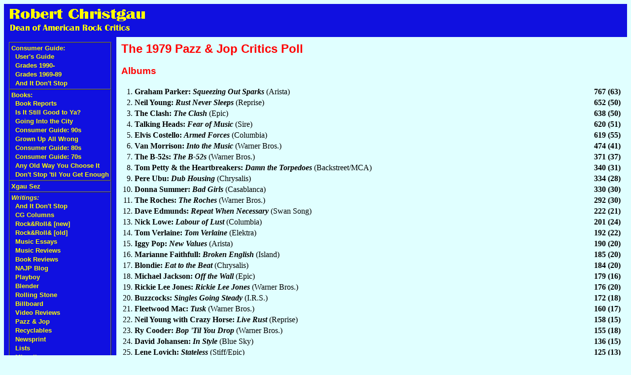

--- FILE ---
content_type: text/html; charset=ISO-8859-1
request_url: http://mail.robertchristgau.com/xg/pnj/pjres79.php
body_size: 4454
content:
<!DOCTYPE HTML PUBLIC "-//W3C//DTD HTML 4.01 Transitional//EN">
<html>
<head>
<meta http-equiv="Content-Type" content="text/html; charset=ISO-8859-1">
<link rel=stylesheet href="/rxgau.css" type="text/css">
<meta name="robots" content="INDEX,FOLLOW">
<title>Robert Christgau: Pazz &amp; Jop 1979: Critics Poll</title>
</head>
<body bgcolor="#e0ffff">
<table width="100%" border=0 cellspacing=0 cellpadding=10>
<tr><td colspan=2 bgcolor="#1010e0">
<p><a class=xlnk href="/"><img class=xlnk src="/rxgau.gif" width=287 height=47 alt="Robert Christgau: Dean of American Rock Critics"></a></p>
</td></tr>
<tr><td bgcolor="#1010e0" valign=top>
<table cellspacing=0 cellpadding=3 border=1>
<tr><td class=xlnk nowrap><a class=xlnk href="/cg.php">Consumer Guide:</a><br>
&nbsp;&nbsp;<a class="xlnk" href="/xg/web/cgusers.php">User's Guide</a><br>
&nbsp;&nbsp;<a class="xlnk" href="/xg/bk-cg90/grades-90s.php">Grades 1990-</a><br>
&nbsp;&nbsp;<a class="xlnk" href="/xg/bk-cg70/grades.php">Grades 1969-89</a><br>
&nbsp;&nbsp;<a class="xlnk" href="https://robertchristgau.substack.com/">And It Don't Stop</a><br>
<tr><td class=xlnk nowrap><a class=xlnk href="/books.php">Books:</a><br>
&nbsp;&nbsp;<a class="xlnk" href="/bk-bkreps.php">Book Reports</a><br>
&nbsp;&nbsp;<a class="xlnk" href="/bk-isitya.php">Is It Still Good to Ya?</a><br>
&nbsp;&nbsp;<a class="xlnk" href="/bk-goitc.php">Going Into the City</a><br>
&nbsp;&nbsp;<a class="xlnk" href="/bk-cg90s.php">Consumer Guide: 90s</a><br>
&nbsp;&nbsp;<a class="xlnk" href="/bk-guaw.php">Grown Up All Wrong</a><br>
&nbsp;&nbsp;<a class="xlnk" href="/bk-cg80s.php">Consumer Guide: 80s</a><br>
&nbsp;&nbsp;<a class="xlnk" href="/bk-cg70s.php">Consumer Guide: 70s</a><br>
&nbsp;&nbsp;<a class="xlnk" href="/bk-aow.php">Any Old Way You Choose It</a><br>
&nbsp;&nbsp;<a class="xlnk" href="/bk-fest.php">Don't Stop 'til You Get Enough</a><br>
<tr><td class=xlnk nowrap><a class=xlnk href="/xgausez.php">Xgau Sez</a></td></tr>
<tr><td class=xlnk nowrap><em class=lnk>Writings:</em><br>
&nbsp;&nbsp;<a class="xlnk" href="/xg/dontstop/index.php">And It Don't Stop</a><br>
&nbsp;&nbsp;<a class="xlnk" href="/xg/cg/index.php">CG Columns</a><br>
&nbsp;&nbsp;<a class="xlnk" href="/xg/bn/index.php">Rock&amp;Roll&amp;&nbsp;[new]</a><br>
&nbsp;&nbsp;<a class="xlnk" href="/xg/rock/index.php">Rock&amp;Roll&amp;&nbsp;[old]</a><br>
&nbsp;&nbsp;<a class="xlnk" href="/xg/music/index.php">Music Essays</a><br>
&nbsp;&nbsp;<a class="xlnk" href="/xg/cdrev/index.php">Music Reviews</a><br>
&nbsp;&nbsp;<a class="xlnk" href="/xg/bkrev/index.php">Book Reviews</a><br>
&nbsp;&nbsp;<a class="xlnk" href="/xg/najp/index.php">NAJP Blog</a><br>
&nbsp;&nbsp;<a class="xlnk" href="/xg/play/index.php">Playboy</a><br>
&nbsp;&nbsp;<a class="xlnk" href="/xg/bl/index.php">Blender</a><br>
&nbsp;&nbsp;<a class="xlnk" href="/xg/rs/index.php">Rolling Stone</a><br>
&nbsp;&nbsp;<a class="xlnk" href="/xg/bb/index.php">Billboard</a><br>
&nbsp;&nbsp;<a class="xlnk" href="/xg/vr/index.php">Video Reviews</a><br>
&nbsp;&nbsp;<a class="xlnk" href="/xg/pnj/index.php">Pazz &amp; Jop</a><br>
&nbsp;&nbsp;<a class="xlnk" href="/xg/recyc/index.php">Recyclables</a><br>
&nbsp;&nbsp;<a class="xlnk" href="/xg/news/index.php">Newsprint</a><br>
&nbsp;&nbsp;<a class="xlnk" href="/xg/list/index.php">Lists</a><br>
&nbsp;&nbsp;<a class="xlnk" href="/xg/misc/index.php">Miscellany</a><br>
<tr><td class=xlnk nowrap><a class=xlnk href="/biblio.php">Bibliography</a></td></tr>
<tr><td class=xlnk nowrap><a class=xlnk href="/xg/npr/index.php">NPR</a></td></tr>
<tr><td class=xlnk nowrap><em class=lnk>Web Site:</em><br>
&nbsp;&nbsp;<a class="xlnk" href="/index.php">Home</a><br>
&nbsp;&nbsp;<a class="xlnk" href="/map.php">Site Map</a><br>
&nbsp;&nbsp;<a class="xlnk" href="/contact.php">Contact</a><br>
&nbsp;&nbsp;<a class="xlnk" href="/newest.php">What's New?</a><br>
&nbsp;&nbsp;<a class="xlnk" href="/rss.php"><img src="/images/rss-button-12.jpg">&nbsp;&nbsp;RSS</a><br>
<tr><td class=xlnk nowrap><em class=lnk>Social Media:</em><br>
&nbsp;&nbsp;<a class="xlnk" href="https://substack.com/@robertchristgau?">Substack</a><br>
&nbsp;&nbsp;<a class="xlnk" href="https://bsky.app/profile/did:plc:jw6pxdbvxz2jkjkk5w6bofx5">Bluesky</a><br>
&nbsp;&nbsp;<a class="xlnk" href="https://x.com/rxgau">[Twitter]</a><br>
<tr><td class=xlnk nowrap><em class=lnk>Carola Dibbell:</em><br>
&nbsp;&nbsp;<a class="xlnk" href="http://caroladibbell.com/">Carola's Website</a><br>
&nbsp;&nbsp;<a class="xlnk" href="/u/cd/">Archive</a><br>
<tr><td class=xlnk><a class=xlnk href="/get_artist.php">CG Search:</a>
<form method=get action="/get_artist.php">
<input type=text name=name size=15>
</form></tr>
<tr><td class=xlnk><a class="xlnk" href="https://google.com/search">Google Search:</a>
<form method="get" action="https://google.com/search" target="_blank">
<input type="hidden" name="sitesearch" value="robertchristgau.com">
<input type="text" name="q" size="15" maxlength="255">
</form></tr>
</table>
</td><td valign=top width="100%">
<!-- end standard header -->


<h2>The 1979 Pazz &amp; Jop Critics Poll</h2>
<p>

<h3>Albums</h3>
<p>

<table>
<tr valign=top><td align=right>1.</td>
<td align=left width=100%>
<b>Graham Parker: <i>Squeezing Out Sparks</i></b> (Arista)</td>
<td align=right><b>767</b></td>
<td align=right><b>(63)</b></td>
</tr>
<tr valign=top><td align=right>2.</td>
<td align=left width=100%>
<b>Neil Young: <i>Rust Never Sleeps</i></b> (Reprise)</td>
<td align=right><b>652</b></td>
<td align=right><b>(50)</b></td>
</tr>
<tr valign=top><td align=right>3.</td>
<td align=left width=100%>
<b>The Clash: <i>The Clash</i></b> (Epic)</td>
<td align=right><b>638</b></td>
<td align=right><b>(50)</b></td>
</tr>
<tr valign=top><td align=right>4.</td>
<td align=left width=100%>
<b>Talking Heads: <i>Fear of Music</i></b> (Sire)</td>
<td align=right><b>620</b></td>
<td align=right><b>(51)</b></td>
</tr>
<tr valign=top><td align=right>5.</td>
<td align=left width=100%>
<b>Elvis Costello: <i>Armed Forces</i></b> (Columbia)</td>
<td align=right><b>619</b></td>
<td align=right><b>(55)</b></td>
</tr>
<tr valign=top><td align=right>6.</td>
<td align=left width=100%>
<b>Van Morrison: <i>Into the Music</i></b> (Warner Bros.)</td>
<td align=right><b>474</b></td>
<td align=right><b>(41)</b></td>
</tr>
<tr valign=top><td align=right>7.</td>
<td align=left width=100%>
<b>The B-52s: <i>The B-52s</i></b> (Warner Bros.)</td>
<td align=right><b>371</b></td>
<td align=right><b>(37)</b></td>
</tr>
<tr valign=top><td align=right>8.</td>
<td align=left width=100%>
<b>Tom Petty &amp; the Heartbreakers: <i>Damn the Torpedoes</i></b> (Backstreet/MCA)</td>
<td align=right><b>340</b></td>
<td align=right><b>(31)</b></td>
</tr>
<tr valign=top><td align=right>9.</td>
<td align=left width=100%>
<b>Pere Ubu: <i>Dub Housing</i></b> (Chrysalis)</td>
<td align=right><b>334</b></td>
<td align=right><b>(28)</b></td>
</tr>
<tr valign=top><td align=right>10.</td>
<td align=left width=100%>
<b>Donna Summer: <i>Bad Girls</i></b> (Casablanca)</td>
<td align=right><b>330</b></td>
<td align=right><b>(30)</b></td>
</tr>
<tr valign=top><td align=right>11.</td>
<td align=left width=100%>
<b>The Roches: <i>The Roches</i></b> (Warner Bros.)</td>
<td align=right><b>292</b></td>
<td align=right><b>(30)</b></td>
</tr>
<tr valign=top><td align=right>12.</td>
<td align=left width=100%>
<b>Dave Edmunds: <i>Repeat When Necessary</i></b> (Swan Song)</td>
<td align=right><b>222</b></td>
<td align=right><b>(21)</b></td>
</tr>
<tr valign=top><td align=right>13.</td>
<td align=left width=100%>
<b>Nick Lowe: <i>Labour of Lust</i></b> (Columbia)</td>
<td align=right><b>201</b></td>
<td align=right><b>(24)</b></td>
</tr>
<tr valign=top><td align=right>14.</td>
<td align=left width=100%>
<b>Tom Verlaine: <i>Tom Verlaine</i></b> (Elektra)</td>
<td align=right><b>192</b></td>
<td align=right><b>(22)</b></td>
</tr>
<tr valign=top><td align=right>15.</td>
<td align=left width=100%>
<b>Iggy Pop: <i>New Values</i></b> (Arista)</td>
<td align=right><b>190</b></td>
<td align=right><b>(20)</b></td>
</tr>
<tr valign=top><td align=right>16.</td>
<td align=left width=100%>
<b>Marianne Faithfull: <i>Broken English</i></b> (Island)</td>
<td align=right><b>185</b></td>
<td align=right><b>(20)</b></td>
</tr>
<tr valign=top><td align=right>17.</td>
<td align=left width=100%>
<b>Blondie: <i>Eat to the Beat</i></b> (Chrysalis)</td>
<td align=right><b>184</b></td>
<td align=right><b>(20)</b></td>
</tr>
<tr valign=top><td align=right>18.</td>
<td align=left width=100%>
<b>Michael Jackson: <i>Off the Wall</i></b> (Epic)</td>
<td align=right><b>179</b></td>
<td align=right><b>(16)</b></td>
</tr>
<tr valign=top><td align=right>19.</td>
<td align=left width=100%>
<b>Rickie Lee Jones: <i>Rickie Lee Jones</i></b> (Warner Bros.)</td>
<td align=right><b>176</b></td>
<td align=right><b>(20)</b></td>
</tr>
<tr valign=top><td align=right>20.</td>
<td align=left width=100%>
<b>Buzzcocks: <i>Singles Going Steady</i></b> (I.R.S.)</td>
<td align=right><b>172</b></td>
<td align=right><b>(18)</b></td>
</tr>
<tr valign=top><td align=right>21.</td>
<td align=left width=100%>
<b>Fleetwood Mac: <i>Tusk</i></b> (Warner Bros.)</td>
<td align=right><b>160</b></td>
<td align=right><b>(17)</b></td>
</tr>
<tr valign=top><td align=right>22.</td>
<td align=left width=100%>
<b>Neil Young with Crazy Horse: <i>Live Rust</i></b> (Reprise)</td>
<td align=right><b>158</b></td>
<td align=right><b>(15)</b></td>
</tr>
<tr valign=top><td align=right>23.</td>
<td align=left width=100%>
<b>Ry Cooder: <i>Bop 'Til You Drop</i></b> (Warner Bros.)</td>
<td align=right><b>155</b></td>
<td align=right><b>(18)</b></td>
</tr>
<tr valign=top><td align=right>24.</td>
<td align=left width=100%>
<b>David Johansen: <i>In Style</i></b> (Blue Sky)</td>
<td align=right><b>136</b></td>
<td align=right><b>(15)</b></td>
</tr>
<tr valign=top><td align=right>25.</td>
<td align=left width=100%>
<b>Lene Lovich: <i>Stateless</i></b> (Stiff/Epic)</td>
<td align=right><b>125</b></td>
<td align=right><b>(13)</b></td>
</tr>
<tr valign=top><td align=right>26.</td>
<td align=left width=100%>
<b>Linton Kwesi Johnson: <i>Forces of Victory</i></b> (Mango)</td>
<td align=right><b>122</b></td>
<td align=right><b>(13)</b></td>
</tr>
<tr valign=top><td align=right>27.</td>
<td align=left width=100%>
<b>Chic: <i>Risque</i></b> (Atlantic)</td>
<td align=right><b>112</b></td>
<td align=right><b>(11)</b></td>
</tr>
<tr valign=top><td align=right>28.</td>
<td align=left width=100%>
<b>Joe Jackson: <i>Look Sharp!</i></b> (A&amp;M)</td>
<td align=right><b>111</b></td>
<td align=right><b>(11)</b></td>
</tr>
<tr valign=top><td align=right>29.</td>
<td align=left width=100%>
<b>Art Ensemble of Chicago: <i>Nice Guys</i></b> (ECM)</td>
<td align=right><b>108</b></td>
<td align=right><b>(10)</b></td>
</tr>
<tr valign=top><td align=right>30.</td>
<td align=left width=100%>
<b>Roxy Music: <i>Manifesto</i></b> (Atlantic)</td>
<td align=right><b>107</b></td>
<td align=right><b>(11)</b></td>
</tr>
<tr valign=top><td align=right>31.</td>
<td align=left width=100%>
<b>David Bowie: <i>Lodger</i></b> (RCA Victor)</td>
<td align=right><b>104</b></td>
<td align=right><b>(12)</b></td>
</tr>
<tr valign=top><td align=right>32.</td>
<td align=left width=100%>
<b>The Slits: <i>Cut</i></b> (Antilles)</td>
<td align=right><b>99</b></td>
<td align=right><b>(10)</b></td>
</tr>
<tr valign=top><td align=right>33.</td>
<td align=left width=100%>
<b>Philip Glass/Robert Wilson: <i>Einstein on the Beach</i></b> (Tomato)</td>
<td align=right><b>98</b></td>
<td align=right><b>(9)</b></td>
</tr>
<tr valign=top><td align=right>34.</td>
<td align=left width=100%>
<b>Bob Marley &amp; the Wailers: <i>Survival</i></b> (Island)</td>
<td align=right><b>94</b></td>
<td align=right><b>(9)</b></td>
</tr>
<tr valign=top><td align=right>35.</td>
<td align=left width=100%>
<b>The Police: <i>Regatta de Blanc</i></b> (A&amp;M)</td>
<td align=right><b>92</b></td>
<td align=right><b>(10)</b></td>
</tr>
<tr valign=top><td align=right>36.</td>
<td align=left width=100%>
<b>The Shoes: <i>Present Tense</i></b> (Elektra)</td>
<td align=right><b>90</b></td>
<td align=right><b>(12)</b></td>
</tr>
<tr valign=top><td align=right>37.</td>
<td align=left width=100%>
<b>The Jam: <i>All Mod Cons</i></b> (Polydor)</td>
<td align=right><b>89</b></td>
<td align=right><b>(9)</b></td>
</tr>
<tr valign=top><td align=right>38.</td>
<td align=left width=100%>
<b>Bob Dylan: <i>Slow Train Coming</i></b> (Columbia)</td>
<td align=right><b>88</b></td>
<td align=right><b>(11)</b></td>
</tr>
<tr valign=top><td align=right>39.</td>
<td align=left width=100%>
<b>Stevie Wonder: <i>Stevie Wonder's Journey Through the Secret Life of Plants</i></b> (Tamla)</td>
<td align=right><b>88</b></td>
<td align=right><b>(9)</b></td>
</tr>
<tr valign=top><td align=right>40.</td>
<td align=left width=100%>
<b>The Kinks: <i>Low Budget</i></b> (Arista)</td>
<td align=right><b>85</b></td>
<td align=right><b>(9)</b></td>
</tr>
</table>
<p>

<h3>Singles</h3>
<p>
<table>
<tr valign=top><td align=right>1.</td>
<td align=left width=100%>
<b>Ian Dury &amp; the Blockheads: "Hit Me With Your Rhythm Stick"/"Reasons to Be Cheerful, Pt. 3"</b> (Stiff/Epic)</td>
<td align=right><b>29</td>
<td align=left>*</5d>
</tr>
<tr valign=top><td align=right>2.</td>
<td align=left width=100%>
<b>M: "Pop Musik"</b> (Sire)</td>
<td align=right><b>26</td>
</tr>
<tr valign=top><td align=right>3.</td>
<td align=left width=100%>
<b>Donna Summer: "Hot Stuff"</b> (Casablanca)</td>
<td align=right><b>22</td>
<td align=left>*</5d>
</tr>
<tr valign=top><td align=right>4.</td>
<td align=left width=100%>
<b>Sister Sledge: "We Are Family"/"He's the Greatest Dancer"</b> (Cotillion)</td>
<td align=right><b>20</td>
<td align=left>*</5d>
</tr>
<tr valign=top><td align=right></td>
<td align=left width=100%>
<b>The Pretenders: "Stop Your Sobbing"/"The Wait"</b> (Real import)</td>
<td align=right><b>20</td>
</tr>
<tr valign=top><td align=right>6.</td>
<td align=left width=100%>
<b>Fleetwood Mac: "Tusk"</b> (Warner Bros.)</td>
<td align=right><b>17</td>
</tr>
<tr valign=top><td align=right></td>
<td align=left width=100%>
<b>The Knack: "My Sharona"</b> (Captiol)</td>
<td align=right><b>17</td>
</tr>
<tr valign=top><td align=right>8.</td>
<td align=left width=100%>
<b>Blondie: "Dreaming"</b> (Chrysalis)</td>
<td align=right><b>16</td>
</tr>
<tr valign=top><td align=right>9.</td>
<td align=left width=100%>
<b>The Brains: "Money Changes Everything"</b> (Gray Matter)</td>
<td align=right><b>15</td>
</tr>
<tr valign=top><td align=right></td>
<td align=left width=100%>
<b>The Flying Lizards: "Money"</b> (Virgin)</td>
<td align=right><b>15</td>
</tr>
<tr valign=top><td align=right></td>
<td align=left width=100%>
<b>The Specials: "Gangsters"</b> (2 Tone import)</td>
<td align=right><b>13</td>
</tr>
<tr valign=top><td align=right>12.</td>
<td align=left width=100%>
<b>Michael Jackson: "Don't Stop 'Til You Get Enough"</b> (Epic)</td>
<td align=right><b>12</td>
</tr>
<tr valign=top><td align=right></td>
<td align=left width=100%>
<b>The Pretenders: "Kid"</b> (Kid import)</td>
<td align=right><b>12</td>
</tr>
<tr valign=top><td align=right></td>
<td align=left width=100%>
<b>The Records: "Starry Eyes"</b> (Virgin)</td>
<td align=right><b>12</td>
</tr>
<tr valign=top><td align=right></td>
<td align=left width=100%>
<b>Talking Heads: "Life During Wartime"</b> (Sire)</td>
<td align=right><b>12</td>
</tr>
<tr valign=top><td align=right>16.</td>
<td align=left width=100%>
<b>Lester Bangs: "Let It Blurt"</b> (Spy)</td>
<td align=right><b>11</td>
<td align=left>**</5d>
</tr>
<tr valign=top><td align=right></td>
<td align=left width=100%>
<b>Chic: "Good Times"</b> (Atlantic)</td>
<td align=right><b>11</td>
</tr>
<tr valign=top><td align=right></td>
<td align=left width=100%>
<b>Dave Edmunds: "Girls Talk"</b> (Swan Song)</td>
<td align=right><b>11</td>
</tr>
<tr valign=top><td align=right></td>
<td align=left width=100%>
<b>Funkadelic: "(Not Just) Knee Deep"</b> (Warner Bros.)</td>
<td align=right><b>11</td>
</tr>
<tr valign=top><td align=right></td>
<td align=left width=100%>
<b>Peaches &amp; Herb: "Reunited"</b> (Polydor)</td>
<td align=right><b>11</td>
</tr>
<tr valign=top><td align=right></td>
<td align=left width=100%>
<b>Donna Summer: "Bad Girls"</b> (Casablanca)</td>
<td align=right><b>11</td>
</tr>
<tr valign=top><td align=right>22.</td>
<td align=left width=100%>
<b>Gang of Four: "At Home He's a Tourist"/"It's Her Factory"</b> (EMI import)</td>
<td align=right><b>10</td>
</tr>
<tr valign=top><td align=right></td>
<td align=left width=100%>
<b>Robin Lane &amp; the Chartbusters: "Why Do You Tell Lies"/"When Things Go Wrong"</b> (Deli Platters EP)</td>
<td align=right><b>10</td>
</tr>
<tr valign=top><td align=right></td>
<td align=left width=100%>
<b>Nick Lowe: "Cruel to Be Kind"</b> (Columbia)</td>
<td align=right><b>10</td>
</tr>
<tr valign=top><td align=right></td>
<td align=left width=100%>
<b>McFadden &amp; Whitehead: "Ain't No Stoppin' Us Now"</b> (Philadelphia International)</td>
<td align=right><b>10</td>
<td align=left>*</5d>
</tr>
<tr valign=top><td align=right></td>
<td align=left width=100%>
<b>Sugarhill Gang: "Rapper's Delight"</b> (Sugarhill)</td>
<td align=right><b>10</td>
<td align=left>***</5d>
</tr>
</table>
<p>

*Includes votes for both seven-inch and 12-inch versions.
<p>

**The Poobahs feel impelled to point out that at least seven of those
voting for this disc are intimates of Lester Bangs, and at least one
is Lester Bangs himself. They also feel impelled to acknowledge that
it's a pretty good record anyway.
<p>

***12-inch version only.
<p>

Whenever two songs are named, votes for both sides of a record were
added together.
<p>

<p style="text-align: right; clear: both"><i>Village Voice</i>, Jan. 28, 1980</p>
<hr>
<table width="100%"><tr valign=center>
<td><a href="pjres78.php"><img src="/icon/prev.gif"></a></td>
<td align=left><em class=hi>1978</em></td>
<td width="100%" align=center><em class=hi>
<a href="pj79.php">Essay</a>
 | <a href="deans79.php">Dean's List</a>
</em></td>
<td><em class=hi>1980</em></td>
<td><a href="pjres80.php"><img src="/icon/next.gif"></a></td>
</tr></font></table>

<!-- begin standard footer -->
</td>
</table>
</body>
</html>
